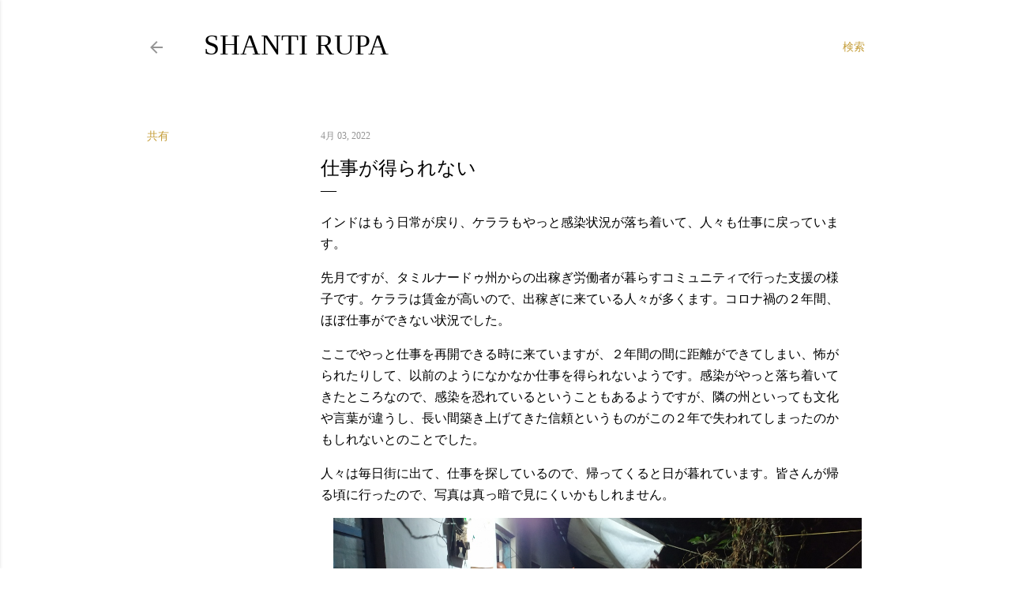

--- FILE ---
content_type: text/html; charset=utf-8
request_url: https://www.google.com/recaptcha/api2/aframe
body_size: 269
content:
<!DOCTYPE HTML><html><head><meta http-equiv="content-type" content="text/html; charset=UTF-8"></head><body><script nonce="7Sl5Kk42iZ-YuZIyTxRGyQ">/** Anti-fraud and anti-abuse applications only. See google.com/recaptcha */ try{var clients={'sodar':'https://pagead2.googlesyndication.com/pagead/sodar?'};window.addEventListener("message",function(a){try{if(a.source===window.parent){var b=JSON.parse(a.data);var c=clients[b['id']];if(c){var d=document.createElement('img');d.src=c+b['params']+'&rc='+(localStorage.getItem("rc::a")?sessionStorage.getItem("rc::b"):"");window.document.body.appendChild(d);sessionStorage.setItem("rc::e",parseInt(sessionStorage.getItem("rc::e")||0)+1);localStorage.setItem("rc::h",'1769614192647');}}}catch(b){}});window.parent.postMessage("_grecaptcha_ready", "*");}catch(b){}</script></body></html>